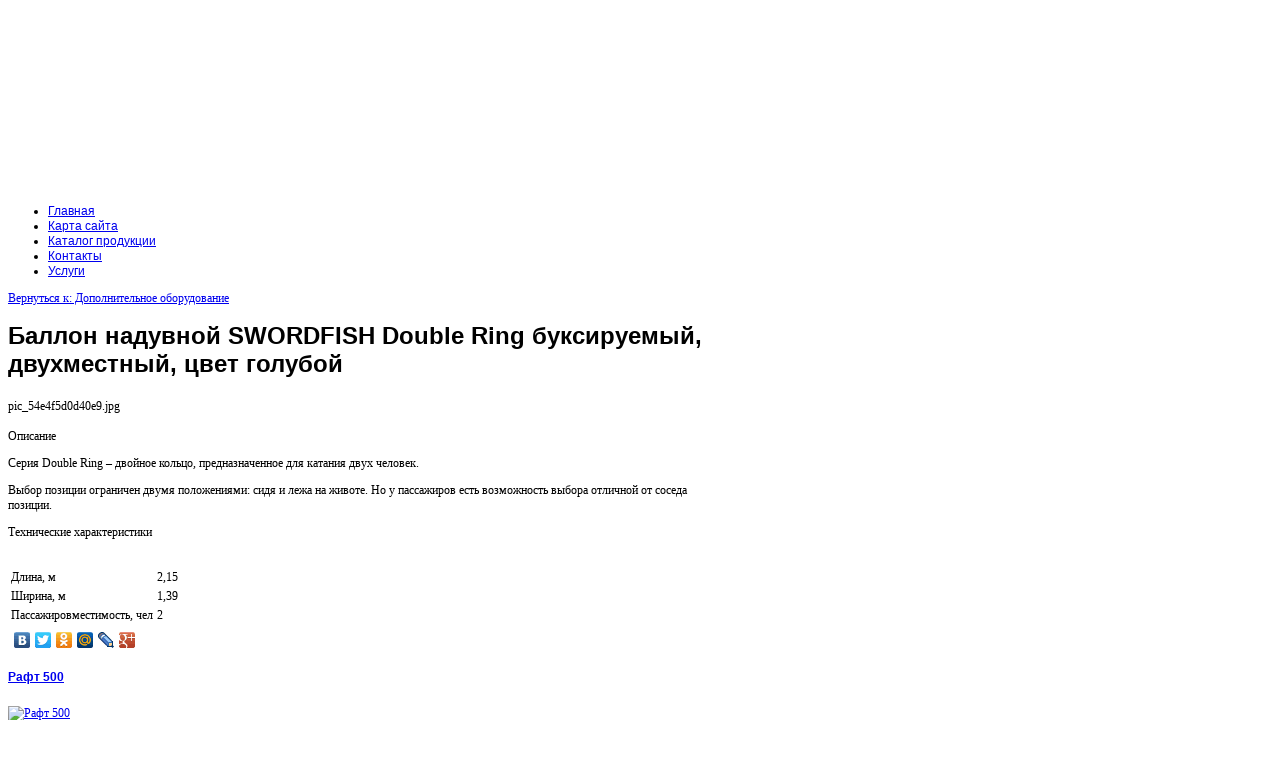

--- FILE ---
content_type: text/html; charset=utf-8
request_url: http://monopolia-rti.ru/katalog-produktsii/dopolnitelnoe-oborudovanie/69861.html
body_size: 11555
content:
<!DOCTYPE html PUBLIC "-//W3C//DTD XHTML 1.0 Transitional//EN" "http://www.w3.org/TR/xhtml1/DTD/xhtml1-transitional.dtd">
<html xmlns="http://www.w3.org/1999/xhtml" xml:lang="ru-ru" lang="ru-ru" >
<head>
  <base href="http://monopolia-rti.ru/katalog-produktsii/dopolnitelnoe-oborudovanie/69861.html" />
  <meta http-equiv="content-type" content="text/html; charset=utf-8" />
  <meta name="keywords" content="резиновые надувные лодки, плоты спасательные, пластины резиновые, шнуры резиновые, смеси резиновые, ленты транспортерные, ткани прорезиненные, лодка магеллан, лодка камыш, позиции" />
    <meta name="title" content="Баллон надувной SWORDFISH Double Ring буксируемый, двухместный, цвет голубой" />
  <meta name="description" content=" Серия Double Ring – двойное кольцо, предназначенное для катания двух человек. Выбор позиции ограничен двумя положениями: сидя и лежа на животе. Но у пассажиров есть возможность выбора отличной от соседа позиции." />
  <title>Дополнительное оборудование : Баллон надувной SWORDFISH Double Ring буксируемый, двухместный, цвет голубой</title>
  <link href="/katalog-produktsii/dopolnitelnoe-oborudovanie/69861.html" rel="canonical" />
  <link href="/templates/monopolia/favicon.ico" rel="shortcut icon" type="image/vnd.microsoft.icon" />
  <link rel="stylesheet" href="/components/com_virtuemart/assets/css/vmsite-ltr.css" type="text/css" />
  <link rel="stylesheet" href="/components/com_virtuemart/assets/css/facebox.css" type="text/css" />
  <link rel="stylesheet" href="/media/system/css/modal.css" type="text/css" />
  <link rel="stylesheet" href="http://monopolia-rti.ru/modules/mod_news_pro_gk4/interface/css/style.css" type="text/css" />
  <link rel="stylesheet" href="http://monopolia-rti.ru/modules/mod_bt_contentslider/tmpl/css/btcontentslider.css" type="text/css" />
  <link rel="stylesheet" href="/modules/mod_accordion_menu/cache/146/51fea5a9e9215674860167d0e242f496.css" type="text/css" />
  <link rel="stylesheet" href="/cache/mod_universal_ajaxlivesearch_theme/96/style.css" type="text/css" />
  <style type="text/css">

.noscript div#offlajn-accordion-146-1-container dl.level1 dl{
  position: static;
}
.noscript div#offlajn-accordion-146-1-container dl.level1 dd.parent{
  height: auto !important;
  display: block;
  visibility: visible;
}

  </style>
  <script src="//ajax.googleapis.com/ajax/libs/jquery/1.8.1/jquery.min.js" type="text/javascript"></script>
  <script src="/components/com_virtuemart/assets/js/jquery.noconflict.js" type="text/javascript"></script>
  <script src="/components/com_virtuemart/assets/js/vmsite.js" type="text/javascript"></script>
  <script src="/components/com_virtuemart/assets/js/facebox.js" type="text/javascript"></script>
  <script src="/components/com_virtuemart/assets/js/vmprices.js" type="text/javascript"></script>
  <script src="/media/system/js/mootools-core.js" type="text/javascript"></script>
  <script src="/media/system/js/core.js" type="text/javascript"></script>
  <script src="/media/system/js/modal.js" type="text/javascript"></script>
  <script src="/media/system/js/mootools-more.js" type="text/javascript"></script>
  <script src="http://monopolia-rti.ru/modules/mod_news_pro_gk4/interface/scripts/engine.js" type="text/javascript"></script>
  <script src="http://monopolia-rti.ru/modules/mod_bt_contentslider/tmpl/js/slides.js" type="text/javascript"></script>
  <script src="http://monopolia-rti.ru/modules/mod_bt_contentslider/tmpl/js/default.js" type="text/javascript"></script>
  <script src="http://monopolia-rti.ru/modules/mod_bt_contentslider/tmpl/js/jquery.easing.1.3.js" type="text/javascript"></script>
  <script src="/modules/mod_accordion_menu/cache/146/9caedae6120d2ee46bf84d965092f772.js" type="text/javascript"></script>
  <script src="/modules/mod_universal_ajaxlivesearch/engine/dojo.js" type="text/javascript"></script>
  <script src="https://ajax.googleapis.com/ajax/libs/dojo/1.5/dojo/dojo.xd.js" type="text/javascript"></script>
  <script src="/modules/mod_universal_ajaxlivesearch/engine/engine.js" type="text/javascript"></script>
  <script type="text/javascript">
//<![CDATA[ 
vmSiteurl = 'http://monopolia-rti.ru/' ;
vmLang = '&lang=ru' ;
Virtuemart.addtocart_popup = '1' ; 
vmCartText = ' %2$s x %1$s добавлен в Вашу корзину.' ;
vmCartError = 'Ошибка обновления корзины' ;
loadingImage = '/components/com_virtuemart/assets/images/facebox/loading.gif' ;
closeImage = '/components/com_virtuemart/assets/images/fancybox/fancy_close.png' ; 
usefancy = false;
//]]>

		window.addEvent('domready', function() {

			SqueezeBox.initialize({});
			SqueezeBox.assign($$('a.modal'), {
				parse: 'rel'
			});
		});
	jQuery(document).ready(function() {
		jQuery("a[rel=vm-additional-images]").facebox();

		var imgtitle = jQuery("span.vm-img-desc").text();
		jQuery("#facebox span").html(imgtitle);
		
		
	});
	
accordionDojo.addOnLoad(accordionDojo, function(){
  var dojo = this;
  dojo.query('.noscript').removeClass('noscript');
  new AccordionMenu({
    node: dojo.byId('offlajn-accordion-146-1'),
    instance: 'offlajn-accordion-146-1',
    classPattern: /off-nav-[0-9]+/,
    mode: 'onclick', 
    interval: '500', 
    level: 1,
    easing:  dojo.fx.easing.cubicInOut,
    accordionmode:  1
  })
});

  dojo.addOnLoad(function(){
      var ajaxSearch = new AJAXSearch({
        node : dojo.byId('offlajn-ajax-search'),
        productsPerPlugin : 3,
        searchRsWidth : 250,
        resultElementHeight : 66,
        minChars : 2,
        searchBoxCaption : 'найти на сайте...',
        noResultsTitle : 'Результаты(0)',
        noResults : 'Ничего не найдено!',
        searchFormUrl : '/index.php',
        enableScroll : '1',
        showIntroText: '1',
        scount: '10',
        stext: 'No results found. Did you mean?',
        moduleId : '96',
        resultAlign : '0',
        targetsearch: '0',
        linktarget: '0',
        keypressWait: '500'
      })
    });
//<![CDATA[
jQuery(document).ready(function() {
		jQuery('#VMmenu96_64897 li.VmClose ul').hide();
		jQuery('#VMmenu96_64897 li .VmArrowdown').click(
		function() {

			if (jQuery(this).parent().next('ul').is(':hidden')) {
				jQuery('#VMmenu96_64897 ul:visible').delay(500).slideUp(500,'linear').parents('li').addClass('VmClose').removeClass('VmOpen');
				jQuery(this).parent().next('ul').slideDown(500,'linear');
				jQuery(this).parents('li').addClass('VmOpen').removeClass('VmClose');
			}
		});
	});
//]]>

  </script>

		<link href="http://monopolia-rti.ru/templates/monopolia/css/template.css" rel="stylesheet" type="text/css" />
		<link href="http://monopolia-rti.ru/templates/monopolia/css/blue.css" rel="stylesheet" type="text/css" />
		<link href="http://monopolia-rti.ru/templates/monopolia/css/dark.css" rel="stylesheet" type="text/css" />


									<script type="text/javascript"> var YJSG_topmenu_font = '12px'; </script>
			<script type="text/javascript" src="http://monopolia-rti.ru/templates/monopolia/src/mouseover13.js"></script>
			<script language="javascript" type="text/javascript">	
			window.addEvent('domready', function(){
				new SmoothDrop({
					'container':'horiznav',	
					contpoz: 0,
					horizLeftOffset: 24, // submenus, left offset
					horizRightOffset: -24, // submenus opening into the opposite direction
					horizTopOffset: 20, // submenus, top offset
					verticalTopOffset:17, // main menus top offset
					verticalLeftOffset: 10, // main menus, left offset
					maxOutside: 50
				});
			});				
			</script>	
					<style type="text/css">
			.horiznav li li,.horiznav ul ul a, .horiznav li ul,.YJSG_listContainer{
			width:280px;
		}
			</style>
				   			<style type="text/css">
   			  div.title h1,div.title h2,div.componentheading, h1,h2,h3,h4,h5,h6,.yjround h4,.yjsquare h4,.yjround h4 span,.yjsquare h4 span,.horiznav a,#mainlevel li a, .menu li a,.side_vertical a,#tabs li,#yj_tagcloud p,.yjnewsflashu a.itemreadmore,.readon,.button, .validate,.yjround_yj1 h4,.yjsquare_yj1 h4, .yjround_yj2 h4,.yjsquare_yj2 h4{
       			 font-family:"Trebuchet MS", Helvetica, sans-serif;}
  			</style>
	
	
<style type="text/css">
.horiznav li ul ul,.subul_main.group_holder ul.subul_main ul.subul_main, .subul_main.group_holder ul.subul_main ul.subul_main ul.subul_main, .subul_main.group_holder ul.subul_main ul.subul_main ul.subul_main ul.subul_main,.horiznav li li li:hover ul.dropline{
	margin-top: -32px!important;
	margin-left:95%!important;
}
</style>
<script type="text/javascript" src="http://monopolia-rti.ru/modules/mod_virtuemart_magiczoomplus/core/utils.js"></script><!-- Magic Zoom Plus Joomla 1.7 with VirtueMart 2 module module version v4.4.47 [v1.2.22:v4.0.27] -->
<link type="text/css" href="http://monopolia-rti.ru/modules/mod_virtuemart_magiczoomplus/core/magiczoomplus.css" rel="stylesheet" media="screen" />
<script type="text/javascript" src="http://monopolia-rti.ru/modules/mod_virtuemart_magiczoomplus/core/magiczoomplus.js"></script>
<script type="text/javascript">
	MagicZoomPlus.options = {
		'expand-speed': 500,
		'restore-speed': -1,
		'expand-effect': 'back',
		'restore-effect': 'linear',
		'expand-align': 'screen',
		'expand-position': 'center',
		'expand-size': 'fit-screen',
		'background-color': '#000000',
		'background-opacity': 30,
		'background-speed': 200,
		'caption-speed': 250,
		'caption-position': 'bottom',
		'caption-height': 300,
		'caption-width': 300,
		'buttons': 'show',
		'buttons-position': 'auto',
		'buttons-display': 'previous, next, close',
		'loading-msg': 'Loading zoom...',
		'loading-opacity': 75,
		'slideshow-effect': 'dissolve',
		'slideshow-speed': 800,
		'z-index': 10001,
		'expand-trigger': 'click',
		'restore-trigger': 'auto',
		'expand-trigger-delay': 200,
		'opacity': 50,
		'zoom-width': 300,
		'zoom-height': 300,
		'zoom-position': 'right',
		'selectors-change': 'click',
		'selectors-mouseover-delay': 60,
		'smoothing-speed': 40,
		'zoom-distance': 15,
		'zoom-fade-in-speed': 200,
		'zoom-fade-out-speed': 200,
		'fps': 25,
		'loading-position-x': -1,
		'loading-position-y': -1,
		'x': -1,
		'y': -1,
		'show-title': false,
		'selectors-effect': 'false',
		'selectors-effect-speed': 400,
		'zoom-align': 'top',
		'zoom-window-effect': 'false',
		'selectors-class': '',
		'hint-text': 'Zoom',
		'hint-opacity': 75,
		'initialize-on': 'load',
		'hint-position': 'tl',
		'right-click': 'false',
		'disable-zoom': false,
		'disable-expand': false,
		'keep-thumbnail': false,
		'show-loading': false,
		'slideshow-loop': false,
		'keyboard': false,
		'keyboard-ctrl': false,
		'drag-mode': false,
		'always-show-zoom': false,
		'smoothing': false,
		'opacity-reverse': false,
		'click-to-activate': false,
		'click-to-deactivate': false,
		'preload-selectors-small': false,
		'preload-selectors-big': false,
		'zoom-fade': false,
		'move-on-click': false,
		'preserve-position': false,
		'fit-zoom-window': false,
		'entire-image': false,
		'hint': false,
		'pan-zoom': false,
		'caption-source': 'span'
	}
</script>
<!-- Magic Zoom Plus Joomla 1.7 with VirtueMart 2 module module version v4.4.47 [v1.2.22:v4.0.27] -->
<link type="text/css" href="http://monopolia-rti.ru/modules/mod_virtuemart_magiczoomplus/core/magicscroll.css" rel="stylesheet" media="screen" />
<script type="text/javascript" src="http://monopolia-rti.ru/modules/mod_virtuemart_magiczoomplus/core/magicscroll.js"></script>
<script type="text/javascript">MagicScroll.options = {}</script></head>
<body id="stylef6">
<div id="centertop" style="font-size:12px; width:980px;">
	<div class="center_in">
  		  		 <!--header-->
  <div id="header" style="height:184px;">
      <div id="logo" class="png" style="height:184px;width:98%;">
           <a href="http://monopolia-rti.ru/" style="height:184px;"></a>
          </div>
    <!-- end logo -->
     </div>
  <!-- end header -->
	</div>
	    <!--top menu-->
<div id="topmenu_holder">
    <div class="top_menu" style="font-size:12px;">
        <div id="horiznav" class="horiznav">	<ul class="menunav">
	<li class="item101"><span class="mymarg"><a class="yjanchor " href="/"><span class="yjm_has_none"><span class="yjm_title">Главная</span></span></a></span></li><li class="item118"><span class="mymarg"><a class="yjanchor " href="/karta-sajta.html"><span class="yjm_has_none"><span class="yjm_title">Карта сайта</span></span></a></span></li><li id="current" class="active item121"><span class="mymarg"><a class="yjanchor " href="/katalog-produktsii.html"><span class="yjm_has_none"><span class="yjm_title">Каталог продукции</span></span></a></span></li><li class="item247"><span class="mymarg"><a class="yjanchor " href="/kontakty.html"><span class="yjm_has_none"><span class="yjm_title">Контакты</span></span></a></span></li><li class="item248"><span class="mymarg"><a class="yjanchor " href="/uslugi.html"><span class="yjm_has_none"><span class="yjm_title">Услуги</span></span></a></span></li></ul></div>
    </div>
</div>
    <!-- end top menu -->
</div>
<!-- end centartop-->
<div id="centerbottom" style="font-size:12px; width:980px;">
	<div class="center_in">
		  		               <!--MAIN LAYOUT HOLDER -->
<script type="text/javascript">
<!--
var _acic={dataProvider:10};(function(){var e=document.createElement("script");e.type="text/javascript";e.async=true;e.src="https://www.acint.net/aci.js";var t=document.getElementsByTagName("script")[0];t.parentNode.insertBefore(e,t)})()
//-->
</script><!--2826022428389--><div id='Oe2D_2826022428389'></div><div id="holder3">
  <!-- messages -->
  
<div id="system-message-container">
</div>
  <!-- end messages -->
  <!-- MID BLOCK -->
  <div id="midblock" style="width:72%;">
    <div class="insidem">
                  <!-- component -->
      
<div class="productdetails-view productdetails">

    
		<div class="back-to-category">
    	<a href="/katalog-produktsii/dopolnitelnoe-oborudovanie.html" class="product-details" title="Дополнительное оборудование">Вернуться к: Дополнительное оборудование</a>
	</div>

        <h1>Баллон надувной SWORDFISH Double Ring буксируемый, двухместный, цвет голубой</h1>
    
    
    
    
    
    <div>
	<div class="width60 floatleft">
	<div class="main-image">

		<script type="text/javascript">MagicScroll.extraOptions.MagicToolboxSelectors6986 = {'direction':'right'};</script> <!-- Begin magiczoomplus --> <div class="MagicToolboxContainer" style="width: 200px">     <a style="margin:0 auto;" class="MagicZoomPlus" id="MagicZoomPlusImage6986" href="http://monopolia-rti.ru/images/stories/virtuemart/product/pic_54e4f5d0d40e9.jpg" rel="zoom-width:250;zoom-height:250;keep-thumbnail:true;opacity-reverse:true;zoom-fade:true;smoothing:true;pan-zoom:true;preload-selectors-small:true;preload-selectors-big:true;selectors-change:click;"><img src="http://monopolia-rti.ru/images/stories/virtuemart/product/resized/magictoolbox_cache/5101ee6c70a1d7e646f8f1c67cbd3f81/6/9/6986/thumb200x200/189215e55fb6e1348711d9de95cd9e27.jpg" alt="" /></a>              <div id="MagicToolboxSelectors6986" class="MagicToolboxSelectorsContainer" style="margin-top: 5px">         <a style="margin-bottom: 1px; margin-right: 1px" href="http://monopolia-rti.ru/images/stories/virtuemart/product/pic_54e4f5d0d40e9.jpg" rel="zoom-id: MagicZoomPlusImage6986;caption-source: a:title;zoom-width:250;zoom-height:250;keep-thumbnail:true;opacity-reverse:true;zoom-fade:true;smoothing:true;pan-zoom:true;preload-selectors-small:true;preload-selectors-big:true;selectors-change:click;;" rev="http://monopolia-rti.ru/images/stories/virtuemart/product/resized/magictoolbox_cache/5101ee6c70a1d7e646f8f1c67cbd3f81/6/9/6986/thumb200x200/189215e55fb6e1348711d9de95cd9e27.jpg"><img src="http://monopolia-rti.ru/images/stories/virtuemart/product/resized/magictoolbox_cache/5101ee6c70a1d7e646f8f1c67cbd3f81/6/9/6986/selector50x50/189215e55fb6e1348711d9de95cd9e27.jpg" alt="" /></a>        <div style="clear: both"></div>     </div>                  <div>             </div>     </div> <!-- End magiczoomplus --> <span class="vm-img-desc">pic_54e4f5d0d40e9.jpg</span>
		<div class="clear"></div>
	</div>
		</div>

	<div class="width40 floatright">
	    <div class="spacer-buy-area">

		
		<br /><div class="product-price" id="productPrice6986">
	<strong></strong><span class="price-crossed" ></span></div>

		
<div class="addtocart-area">

	<form method="post" class="product js-recalculate" action="/katalog-produktsii.html">
		<input name="quantity" type="hidden" value="1" />
				<input type="hidden" name="option" value="com_virtuemart"/>
		<input type="hidden" name="view" value="cart"/>
		<input type="hidden" name="virtuemart_product_id[]" value="6986"/>
		<input type="hidden" class="pname" value="Баллон надувной SWORDFISH Double Ring буксируемый, двухместный, цвет голубой"/>
	</form>
	<div class="clear"></div>
</div>

		

		
	    </div>
	</div>
	<div class="clear"></div>
    </div>

	
	        <div class="product-description">
	    	<span class="title">Описание</span>
	<br>
               <p>Серия Double Ring – двойное кольцо, предназначенное для катания двух человек. </p>
<p>Выбор позиции ограничен двумя положениями: сидя и лежа на животе. Но у пассажиров есть возможность выбора отличной от соседа позиции. </p>
<p></p>
<p> Технические характеристики  </p><br><table><tr><td>Длина, м</td><td>2,15</td></tr><tr><td>Ширина, м</td><td>1,39</td></tr><tr><td>Пассажировместимость, чел</td><td>2</td></tr></table>        </div>
	
    

</div>
<noindex><script type="text/javascript" src="//yandex.st/share/share.js" charset="utf-8"></script>
<div class="yashare-auto-init" data-yashareL10n="ru" data-yashareType="none" data-yashareQuickServices="yaru,vkontakte,facebook,twitter,odnoklassniki,moimir,lj,moikrug,gplus"></div> </noindex>
      <!-- end component -->
            <div id="yjsgbodybottom" style="font-size:12px;">
		<div id="bodybottom1" class="yjsgxhtml" style="width:100.00%;">
		<div class="yjsquare">
    <div class="yjsquare_in">	<div class="nspMain autoanim nspFs100" id="nsp-nsp_184" style="width:100%;">
					<div class="nspArts bottom" style="width:100%;">
								
														<div class="nspArt" style="width:50%!important;clear:both;"><div style="padding:0 10px 0px 0"><h4 class="nspHeader tleft fnone"><a href="/katalog-produktsii/kanoe-baiedarki/67621.html" title="Рафт 500">Рафт 500</a></h4><p class="nspInfo  tleft fnone"></p><a href="/katalog-produktsii/kanoe-baiedarki/67621.html"><img class="nspImage tleft fleft" src="http://monopolia-rti.ru/images/stories/virtuemart/product/pic_54e4f4aeee86c.jpg" alt="Рафт 500" style="width:100px;height:100px;margin:6px 4px 0 0;"  /></a><p class="nspText tleft fleft"> длина, м 5 количество надувных секций 8 условный диаметр баллонов, м 0.55 размер в упак...</p><p class="nspInfo  tleft fleft"></p><a class="readon  fright" href="/katalog-produktsii/kanoe-baiedarki/67621.html">Подробнее&#160;&#187;</a></div></div>
														<div class="nspArt" style="width:50%!important;"><div style="padding:0 10px 0px 0"><h4 class="nspHeader tleft fnone"><a href="/katalog-produktsii/kanoe-baiedarki/67611.html" title="Рафт 450">Рафт 450</a></h4><p class="nspInfo  tleft fnone"></p><a href="/katalog-produktsii/kanoe-baiedarki/67611.html"><img class="nspImage tleft fleft" src="http://monopolia-rti.ru/images/stories/virtuemart/product/pic_54e4f4ae84ceb.jpg" alt="Рафт 450" style="width:100px;height:100px;margin:6px 4px 0 0;"  /></a><p class="nspText tleft fleft"> длина, м 4.5 количество надувных секций 7 условный диаметр баллонов, м 0.55 размер в уп...</p><p class="nspInfo  tleft fleft"></p><a class="readon  fright" href="/katalog-produktsii/kanoe-baiedarki/67611.html">Подробнее&#160;&#187;</a></div></div>
														<div class="nspArt" style="width:50%!important;clear:both;"><div style="padding:0 10px 0px 0"><h4 class="nspHeader tleft fnone"><a href="/katalog-produktsii/kanoe-baiedarki/67601.html" title="Кокшага-470">Кокшага-470</a></h4><p class="nspInfo  tleft fnone"></p><a href="/katalog-produktsii/kanoe-baiedarki/67601.html"><img class="nspImage tleft fleft" src="http://monopolia-rti.ru/images/stories/virtuemart/product/pic_54e4f4ae08886.jpg" alt="Кокшага-470" style="width:100px;height:100px;margin:6px 4px 0 0;"  /></a><p class="nspText tleft fleft"> рама нет длина, м 4.7 материал камер особопрочная газодержащая ПВХ ткань 250 г/кв.м усл...</p><p class="nspInfo  tleft fleft"></p><a class="readon  fright" href="/katalog-produktsii/kanoe-baiedarki/67601.html">Подробнее&#160;&#187;</a></div></div>
														<div class="nspArt" style="width:50%!important;"><div style="padding:0 10px 0px 0"><h4 class="nspHeader tleft fnone"><a href="/katalog-produktsii/kanoe-baiedarki/67581.html" title="Кокшага-420">Кокшага-420</a></h4><p class="nspInfo  tleft fnone"></p><a href="/katalog-produktsii/kanoe-baiedarki/67581.html"><img class="nspImage tleft fleft" src="http://monopolia-rti.ru/images/stories/virtuemart/product/pic_54e4f4ad212da.jpg" alt="Кокшага-420" style="width:100px;height:100px;margin:6px 4px 0 0;"  /></a><p class="nspText tleft fleft"> длина, м 4.2 материал камер особопрочная газодержащая ПВХ ткань 250 г/кв.м условный диа...</p><p class="nspInfo  tleft fleft"></p><a class="readon  fright" href="/katalog-produktsii/kanoe-baiedarki/67581.html">Подробнее&#160;&#187;</a></div></div>
														<div class="nspArt" style="width:50%!important;clear:both;"><div style="padding:0 10px 0px 0"><h4 class="nspHeader tleft fnone"><a href="/katalog-produktsii/kanoe-baiedarki/67571.html" title="Рафт 550-т">Рафт 550-т</a></h4><p class="nspInfo  tleft fnone"></p><a href="/katalog-produktsii/kanoe-baiedarki/67571.html"><img class="nspImage tleft fleft" src="http://monopolia-rti.ru/images/stories/virtuemart/product/pic_54e4f4ac988e5.jpg" alt="Рафт 550-т" style="width:100px;height:100px;margin:6px 4px 0 0;"  /></a><p class="nspText tleft fleft"> длина, м 5.5 количество надувных секций 7 условный диаметр баллонов, м 0.55 размер в уп...</p><p class="nspInfo  tleft fleft"></p><a class="readon  fright" href="/katalog-produktsii/kanoe-baiedarki/67571.html">Подробнее&#160;&#187;</a></div></div>
														<div class="nspArt" style="width:50%!important;"><div style="padding:0 10px 0px 0"><h4 class="nspHeader tleft fnone"><a href="/katalog-produktsii/kanoe-baiedarki/67561.html" title="Рафт «4 — 6»">Рафт «4 — 6»</a></h4><p class="nspInfo  tleft fnone"></p><a href="/katalog-produktsii/kanoe-baiedarki/67561.html"><img class="nspImage tleft fleft" src="http://monopolia-rti.ru/images/stories/virtuemart/product/pic_54e4f4ac2f14c.jpg" alt="Рафт «4 — 6»" style="width:100px;height:100px;margin:6px 4px 0 0;"  /></a><p class="nspText tleft fleft"> длина, м 4.3 условный диаметр баллонов, м 0.5 Тип надувной материал баллонов ПВХ 1100 г...</p><p class="nspInfo  tleft fleft"></p><a class="readon  fright" href="/katalog-produktsii/kanoe-baiedarki/67561.html">Подробнее&#160;&#187;</a></div></div>
					
			</div>
					</div>

<script type="text/javascript">
//<![CDATA[
try {$Gavick;}catch(e){$Gavick = {};};
$Gavick["nsp-nsp_184"] = {
	"animation_speed": 400,
	"animation_interval": 5000,
	"animation_function": Fx.Transitions.Expo.easeIn,
	"news_column": 2,
	"news_rows": 3,
	"links_columns_amount": 0,
	"links_amount": 0,
	"counter_text": '<strong>Страница:</strong>'
};
//]]>
</script>	</div>
</div>

	</div>
	</div>
	  <div class="clearm"></div>
    </div>
    <!-- end mid block insidem class -->
  </div>
  <!-- end mid block div -->
    <!-- left block -->
  <div id="leftblock" style="width:26%;">
    <div class="inside">
	  			      <div class="yjsquare">
    <div class="yjsquare_in"><div class="noscript">
<div id="offlajn-accordion-146-1-container">
  <div class="offlajn-accordion-146-1-container-inner">
        <div style="overflow: hidden; position: relative;">
    <dl id="offlajn-accordion-146-1" class="level1">
  <dt class="level1 off-nav-242 notparent   first">
    <span class="inner">
      <a href="/rezinotekhnicheskie-izdeliya.html"><span>Резинотехнические изделия</span></a>    </span>
  </dt>
  <dd class="level1 off-nav-242 notparent   first">
      </dd>
    <dt class="level1 off-nav-243 notparent  ">
    <span class="inner">
      <a href="/lodki-naduvnye.html"><span>Лодки надувные</span></a>    </span>
  </dt>
  <dd class="level1 off-nav-243 notparent  ">
      </dd>
    <dt class="level1 off-nav-244 notparent  ">
    <span class="inner">
      <a href="/spasatelnaya-tekhnika.html"><span>Спасательная техника</span></a>    </span>
  </dt>
  <dd class="level1 off-nav-244 notparent  ">
      </dd>
    <dt class="level1 off-nav-245 notparent  ">
    <span class="inner">
      <a href="/produktsiya-dlya-neftegazovoj-otrasli.html"><span>Продукция для нефтегазовой отрасли</span></a>    </span>
  </dt>
  <dd class="level1 off-nav-245 notparent  ">
      </dd>
    <dt class="level1 off-nav-246 notparent   last">
    <span class="inner">
      <a href="/tovary-dlya-otdykha-i-razvlechenij.html"><span>Товары для отдыха и развлечений</span></a>    </span>
  </dt>
  <dd class="level1 off-nav-246 notparent   last">
      </dd>
  </dl>
    </div>
  </div>
</div></div>
</div>
</div>
<div class="yjsquare">
    <div class="yjsquare_in"><ul class="menu">
<li id="item-119"><a class="mainlevel" href="/o-rezinovykh-lodkakh.html" >О резиновых лодках</a></li><li id="item-132"><a class="mainlevel" href="/lodki-s-motorom.html" >Лодки с мотором</a></li><li id="item-182"><a class="mainlevel" href="/perevozka-lodok.html" >Перевозка лодок</a></li><li id="item-183"><a class="mainlevel" href="/motory-honda.html" >Моторы Honda</a></li><li id="item-184"><a class="mainlevel" href="/dvigateli-dlya-lodok.html" >Двигатели для лодок</a></li></ul></div>
</div>
<div class="yjsquare">
    <div class="yjsquare_in">          
<div id="offlajn-ajax-search">
  <div class="offlajn-ajax-search-container">
  <form id="search-form" action="/component/search/" method="get" onSubmit="return false;">
    <div class="offlajn-ajax-search-inner">
            <input type="text" name="searchword" id="search-area" value="" autocomplete="off" />
        <input type="hidden" name="option" value="com_search" />
              <div id="search-area-close"></div>
      <div id="ajax-search-button"><div class="magnifier"></div></div>
      <div class="ajax-clear"></div>
    </div>
  </form>
  <div class="ajax-clear"></div>
  </div>
</div>
<div class="ajax-clear"></div>
</div>
</div>
<div class="yjsquare">
    <h2>
    <span>Каталог</span> продукции  </h2>
    <div class="yjsquare_in">
<ul class="VMmenu" id="VMmenu96_64897" >

<li class="VmClose">
	<div>
		<a href="/katalog-produktsii/vesla.html" >Весла</a>	</div>
</li>

<li class="VmClose">
	<div>
		<a href="/katalog-produktsii/vodnyie-transport.html" >Водный транспорт</a>	</div>
</li>

<li class="VmOpen">
	<div>
		<a href="/katalog-produktsii/dopolnitelnoe-oborudovanie.html" >Дополнительное оборудование</a>	</div>
</li>

<li class="VmClose">
	<div>
		<a href="/katalog-produktsii/draiedeki-i-yubki.html" >Драйдеки и юбки</a>	</div>
</li>

<li class="VmClose">
	<div>
		<a href="/katalog-produktsii/kanoe-baiedarki.html" >Каноэ, байдарки</a>	</div>
</li>

<li class="VmClose">
	<div>
		<a href="/katalog-produktsii/katamarany.html" >Катамараны</a>	</div>
</li>

<li class="VmClose">
	<div>
		<a href="/katalog-produktsii/katera.html" >Катера</a>	</div>
</li>

<li class="VmClose">
	<div>
		<a href="/katalog-produktsii/lampy-turisticheskie.html" >Лампы туристические</a>	</div>
</li>

<li class="VmClose">
	<div>
		<a href="/katalog-produktsii/lodki.html" >Лодки</a>	</div>
</li>

<li class="VmClose">
	<div>
		<a href="/katalog-produktsii/lodki-gladiator.html" >Лодки Gladiator</a>	</div>
</li>

<li class="VmClose">
	<div>
		<a href="/katalog-produktsii/lodki-pvx.html" >Лодки ПВХ</a>	</div>
</li>

<li class="VmClose">
	<div>
		<a href="/katalog-produktsii/lodochnye-motory.html" >Лодочные моторы</a>	</div>
</li>

<li class="VmClose">
	<div>
		<a href="/katalog-produktsii/motornye-lodki.html" >Моторные лодки</a>	</div>
</li>

<li class="VmClose">
	<div>
		<a href="/katalog-produktsii/naduvnye-lodki.html" >Надувные лодки</a>	</div>
</li>

<li class="VmClose">
	<div>
		<a href="/katalog-produktsii/palatki.html" >Палатки</a>	</div>
</li>

<li class="VmClose">
	<div>
		<a href="/katalog-produktsii/ryukzaki.html" >Рюкзаки</a>	</div>
</li>

<li class="VmClose">
	<div>
		<a href="/katalog-produktsii/snegostupy.html" >Снегоступы</a>	</div>
</li>

<li class="VmClose">
	<div>
		<a href="/katalog-produktsii/spalnye-meshki.html" >Спальные  мешки</a>	</div>
</li>

<li class="VmClose">
	<div>
		<a href="/katalog-produktsii/spasjilety.html" >Спасжилеты</a>	</div>
</li>
</ul>
</div>
</div>

	      </div>
  </div>
  <!-- end left block -->
    <!-- END MID BLOCK -->
    </div>
<!-- end holder div -->
          <!-- pathway -->
<div id="pathway">&nbsp;&nbsp;
  <span class="yjsg_breadcrumbs">
<a href="/" class="pathway">Главная</a><a href="/katalog-produktsii.html" class="pathway">Каталог продукции</a><a href="/katalog-produktsii/dopolnitelnoe-oborudovanie.html" class="pathway">Дополнительное оборудование</a>Баллон надувной SWORDFISH Double Ring буксируемый, двухместный, цвет голубой</span>

</div>
<!-- end pathway -->

   <div id="yjsg5" style="font-size:12px;">
		<div id="user11" class="yjsgxhtml" style="width:100.00%;">
		<div class="yjsquare">
    <div class="yjsquare_in">	<div class="nspMain autoanim nspFs100" id="nsp-nsp_142" style="width:100%;">
					<div class="nspArts bottom" style="width:100%;">
								
														<div class="nspArt" style="width:33.3333333333333%!important;clear:both;"><div style="padding:0 10px 0px 0"><h4 class="nspHeader tleft fnone"><a href="/katalog-produktsii/lodki-gladiator/63681.html" title="Надувная лодка GLADIATOR Simple A340К тёмно-серый">Надувная лодка GLADIATOR Simple A340К тёмно-серый</a></h4><p class="nspInfo  tleft fnone"></p><a href="/katalog-produktsii/lodki-gladiator/63681.html"><img class="nspImage tleft fleft" src="http://monopolia-rti.ru/images/stories/virtuemart/product/pic_54e4f37016676.jpg" alt="Надувная лодка GLADIATOR Simple A340К тёмно-серый" style="width:120px;height:80px;margin:6px 4px 0 0;"  /></a><p class="nspText tleft fleft">
               Облегченная транцевая, килевая лодка с трапецевидной формой носа
выпол...</p><p class="nspInfo  tleft fleft"></p><a class="readon  fright" href="/katalog-produktsii/lodki-gladiator/63681.html">Подробнее&#160;&#187;</a></div></div>
														<div class="nspArt" style="width:33.3333333333333%!important;"><div style="padding:0 10px 0px 0"><h4 class="nspHeader tleft fnone"><a href="/katalog-produktsii/lodki-gladiator/63691.html" title="Надувная лодка GLADIATOR Simple A300НТВ тёмно-серый">Надувная лодка GLADIATOR Simple A300НТВ тёмно-серый</a></h4><p class="nspInfo  tleft fnone"></p><a href="/katalog-produktsii/lodki-gladiator/63691.html"><img class="nspImage tleft fleft" src="http://monopolia-rti.ru/images/stories/virtuemart/product/pic_54e4f3708445f.jpg" alt="Надувная лодка GLADIATOR Simple A300НТВ тёмно-серый" style="width:120px;height:80px;margin:6px 4px 0 0;"  /></a><p class="nspText tleft fleft">
               Легкая и компактная лодка для рыбалки и отдыха.
Лодки с надувным дном ...</p><p class="nspInfo  tleft fleft"></p><a class="readon  fright" href="/katalog-produktsii/lodki-gladiator/63691.html">Подробнее&#160;&#187;</a></div></div>
														<div class="nspArt" style="width:33.3333333333333%!important;"><div style="padding:0 10px 0px 0"><h4 class="nspHeader tleft fnone"><a href="/katalog-produktsii/lodki-gladiator/63701.html" title="Надувная лодка GLADIATOR Simple A300НТВ зелёный">Надувная лодка GLADIATOR Simple A300НТВ зелёный</a></h4><p class="nspInfo  tleft fnone"></p><a href="/katalog-produktsii/lodki-gladiator/63701.html"><img class="nspImage tleft fleft" src="http://monopolia-rti.ru/images/stories/virtuemart/product/pic_54e4f371093bc.jpg" alt="Надувная лодка GLADIATOR Simple A300НТВ зелёный" style="width:120px;height:80px;margin:6px 4px 0 0;"  /></a><p class="nspText tleft fleft">
               Легкая и компактная лодка для рыбалки и отдыха.
Лодки с надувным дном ...</p><p class="nspInfo  tleft fleft"></p><a class="readon  fright" href="/katalog-produktsii/lodki-gladiator/63701.html">Подробнее&#160;&#187;</a></div></div>
					
			</div>
					</div>

<script type="text/javascript">
//<![CDATA[
try {$Gavick;}catch(e){$Gavick = {};};
$Gavick["nsp-nsp_142"] = {
	"animation_speed": 400,
	"animation_interval": 5000,
	"animation_function": Fx.Transitions.Expo.easeIn,
	"news_column": 3,
	"news_rows": 1,
	"links_columns_amount": 0,
	"links_amount": 0,
	"counter_text": '<strong>Страница:</strong>'
};
//]]>
</script>	</div>
</div>

	</div>
	</div>
   <div id="yjsg6" style="font-size:12px;">
		<div id="user16" class="yjsgxhtml" style="width:100.00%;">
		<div class="yjsquare">
    <div class="yjsquare_in"> 
	<div style="width:980px">
	
	<div id="btcontentslider165"  style="display:none" class="bt-cs">
						<div class="slides_container" style="width:978px;">
			
						
				<div class="slide" style="width:978px">				
					
										
					<div class="bt-row bt-row-first" style="width:33%" >
		
						<div class="bt-inner">
																	<a target="_parent" class="bt-image-link" title="Подвесные четырехтактные двигатели" href="/dvigateli-dlya-lodok/podvesnye-chetyrekhtaktnye-dvigateli.html">
									  <img class= "hovereffect"  src="http://monopolia-rti.ru/modules/mod_bt_contentslider/images/120x120-9.jpg" alt="Подвесные четырехтактные двигатели"  style=" height:120px; width:120px; float:left;margin-right:5px" title="Подвесные четырехтактные двигатели" />
									</a> 
																<div class="bt-introtext">
									 	
									  									 <a class="bt-title-nointro" target="_parent" title="Подвесные четырехтактные двигатели" href="/dvigateli-dlya-lodok/podvesnye-chetyrekhtaktnye-dvigateli.html">
									   Подвесные четырехтактные двигатели									 </a>
									 								
																		<p>BF15 и BF20Это лодочные подвесные четырехтактные двигатели мощностью 14,7 КВт с двумя рабочими цилиндрами. В своем класс...</p>																	</div>
						</div>				
					    <!-- bt-inner -->
					   
					</div> 			
					<!-- bt-row -->					
										
										
					<div class="bt-row " style="width:33%" >
		
						<div class="bt-inner">
																	<a target="_parent" class="bt-image-link" title="Подвесные моторы Honda" href="/motory-honda/podvesnye-motory-honda.html">
									  <img class= "hovereffect"  src="http://monopolia-rti.ru/modules/mod_bt_contentslider/images/120x120-6.jpg" alt="Подвесные моторы Honda"  style=" height:120px; width:120px; float:left;margin-right:5px" title="Подвесные моторы Honda" />
									</a> 
																<div class="bt-introtext">
									 	
									  									 <a class="bt-title-nointro" target="_parent" title="Подвесные моторы Honda" href="/motory-honda/podvesnye-motory-honda.html">
									   Подвесные моторы Honda									 </a>
									 								
																		<p>Японская компания Honda была основана еще в 1948 году.
Сегодня она является крупной транснациональной корпорацией с бол...</p>																	</div>
						</div>				
					    <!-- bt-inner -->
					   
					</div> 			
					<!-- bt-row -->					
										
										
					<div class="bt-row bt-row-last" style="width:33%" >
		
						<div class="bt-inner">
																	<a target="_parent" class="bt-image-link" title="Мотор Honda BF10" href="/motory-honda/motor-honda-bf10.html">
									  <img class= "hovereffect"  src="http://monopolia-rti.ru/modules/mod_bt_contentslider/images/120x120-12.jpg" alt="Мотор Honda BF10"  style=" height:120px; width:120px; float:left;margin-right:5px" title="Мотор Honda BF10" />
									</a> 
																<div class="bt-introtext">
									 	
									  									 <a class="bt-title-nointro" target="_parent" title="Мотор Honda BF10" href="/motory-honda/motor-honda-bf10.html">
									   Мотор Honda BF10									 </a>
									 								
																		<p>Данная модель лодочного мотора является двухцилиндровой четырехтактной системой с жидкостным охлаждением, электрическим ...</p>																	</div>
						</div>				
					    <!-- bt-inner -->
					   
					</div> 			
					<!-- bt-row -->					
										
										<div style="clear:both;"></div>
				
				</div>			
			<!-- bt-main-item page	-->	
						
			
		</div>
		
	
	</div> 
	<!-- bt-container -->   


  </div>
  <div style="clear:both;"></div>
<script type="text/javascript">	
	(function(){
		jQuery('#btcontentslider165').fadeIn("fast");
	})();
</script>

</div>
</div>

	</div>
	</div>
   	   <br>
   	   	   <div class="foot">
   <div id="yjsg7" style="font-size:12px;">
		<div id="user21" class="yjsgxhtml" style="width:100.00%;">
		<div class="yjsquare">
    <div class="yjsquare_in">	<div class="nspMain autoanim nspFs100" id="nsp-nsp_183" style="width:100%;">
					<div class="nspArts bottom" style="width:100%;">
								
														<div class="nspArt" style="width:50%!important;clear:both;"><div style="padding:0 10px 0px 0"><h4 class="nspHeader tleft fnone"><a href="/perevozka-lodok/vostrebovannost-naduvnykh-lodok.html" title="Востребованность надувных лодок">Востребованность надувных лодок</a></h4><a href="/perevozka-lodok/vostrebovannost-naduvnykh-lodok.html" class="nspImageWrapper tleft fleft" style="margin:6px 4px 0 0;"><img class="nspImage tleft fleft" src="/images/stories/5.jpg" alt="Востребованность надувных лодок" style="width:120px;height:80px;"  /></a><p class="nspText tleft fleft">Все преимущества делают надувные лодки в достаточной степени высоко востребованными во в...</p><a class="readon  fright" href="/perevozka-lodok/vostrebovannost-naduvnykh-lodok.html">Подробнее&#160;&#187;</a></div></div>
														<div class="nspArt" style="width:50%!important;"><div style="padding:0 10px 0px 0"><h4 class="nspHeader tleft fnone"><a href="/motory-honda/podvesnye-motory-honda.html" title="Подвесные моторы Honda">Подвесные моторы Honda</a></h4><a href="/motory-honda/podvesnye-motory-honda.html" class="nspImageWrapper tleft fleft" style="margin:6px 4px 0 0;"><img class="nspImage tleft fleft" src="/images/stories/6.jpg" alt="Подвесные моторы Honda" style="width:120px;height:80px;"  /></a><p class="nspText tleft fleft">Японская компания Honda была основана еще в 1948 году.
Сегодня она является крупной тра...</p><a class="readon  fright" href="/motory-honda/podvesnye-motory-honda.html">Подробнее&#160;&#187;</a></div></div>
														<div class="nspArt" style="width:50%!important;clear:both;"><div style="padding:0 10px 0px 0"><h4 class="nspHeader tleft fnone"><a href="/motory-honda/motor-honda-bf5ak2-sbu.html" title="Мотор Honda BF5AK2 SBU">Мотор Honda BF5AK2 SBU</a></h4><a href="/motory-honda/motor-honda-bf5ak2-sbu.html" class="nspImageWrapper tleft fleft" style="margin:6px 4px 0 0;"><img class="nspImage tleft fleft" src="/images/stories/7.jpg" alt="Мотор Honda BF5AK2 SBU" style="width:120px;height:80px;"  /></a><p class="nspText tleft fleft">Этот мощный, портативный, четырехтактный подвесной мотор имеет задний ход и румпельное у...</p><a class="readon  fright" href="/motory-honda/motor-honda-bf5ak2-sbu.html">Подробнее&#160;&#187;</a></div></div>
														<div class="nspArt" style="width:50%!important;"><div style="padding:0 10px 0px 0"><h4 class="nspHeader tleft fnone"><a href="/motory-honda/motor-honda-bf10.html" title="Мотор Honda BF10">Мотор Honda BF10</a></h4><a href="/motory-honda/motor-honda-bf10.html" class="nspImageWrapper tleft fleft" style="margin:6px 4px 0 0;"><img class="nspImage tleft fleft" src="/images/stories/12.jpg" alt="Мотор Honda BF10" style="width:120px;height:80px;"  /></a><p class="nspText tleft fleft">Данная модель лодочного мотора является двухцилиндровой четырехтактной системой с жидкос...</p><a class="readon  fright" href="/motory-honda/motor-honda-bf10.html">Подробнее&#160;&#187;</a></div></div>
					
			</div>
					</div>

<script type="text/javascript">
//<![CDATA[
try {$Gavick;}catch(e){$Gavick = {};};
$Gavick["nsp-nsp_183"] = {
	"animation_speed": 400,
	"animation_interval": 5000,
	"animation_function": Fx.Transitions.Expo.easeIn,
	"news_column": 2,
	"news_rows": 2,
	"links_columns_amount": 0,
	"links_amount": 0,
	"counter_text": '<strong>Страница:</strong>'
};
//]]>
</script>	</div>
</div>

	</div>
	</div>
</div>
   </div>
</div>
<!-- end centerbottom-->
   <!-- footer -->

        <div id="footmod">
        	

ООО Монополия

<br><br>
            
            <!--LiveInternet counter--><script type="text/javascript"><!--
document.write("<a href='http://www.liveinternet.ru/click' "+
"target=_blank><img src='//counter.yadro.ru/hit?t26.1;r"+
escape(document.referrer)+((typeof(screen)=="undefined")?"":
";s"+screen.width+"*"+screen.height+"*"+(screen.colorDepth?
screen.colorDepth:screen.pixelDepth))+";u"+escape(document.URL)+
";"+Math.random()+
"' alt='' title='LiveInternet: показано число посетителей за"+
" сегодня' "+
"border='0' width='88' height='15'><\/a>")
//--></script><!--/LiveInternet-->
        </div>
     </body>
</html>